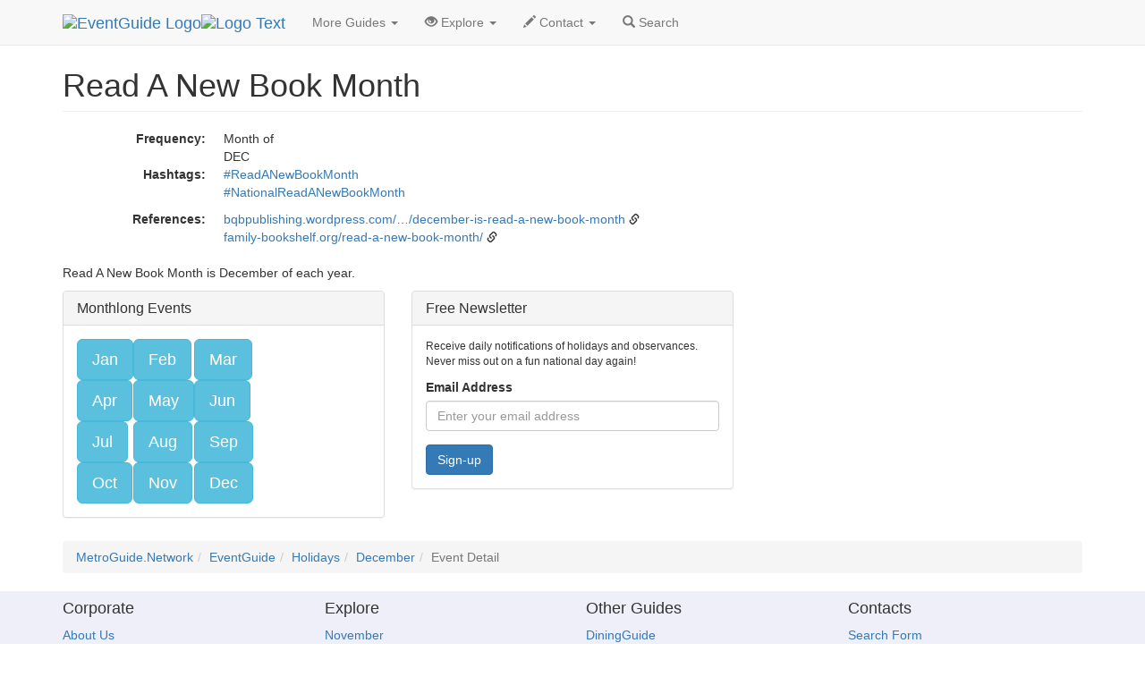

--- FILE ---
content_type: text/html
request_url: https://eventguide.com/d/103374.htm
body_size: 2821
content:
<!DOCTYPE html><html lang="en"><head><title>Read A New Book Month | EventGuide</title><meta charset="utf-8"><meta name="viewport" content="width=device-width, initial-scale=1"><link rel=stylesheet href="//maxcdn.bootstrapcdn.com/bootstrap/3.3.4/css/bootstrap.min.css"><script src="//ajax.googleapis.com/ajax/libs/jquery/1.11.1/jquery.min.js"></script><script src="//maxcdn.bootstrapcdn.com/bootstrap/3.3.4/js/bootstrap.min.js"></script><link rel=stylesheet type="text/css" href="//lib.nu/s/eg-egtdet-std.css"><meta name=keywords content="events,calendar"><link rel=canonical href=https://eventguide.com/d/103374.htm><meta property="og:url" content=https://eventguide.com/d/103374.htm><meta property="og:title" content="Read A New Book Month"><meta property="og:description" content="Read A New Book Month is December of each year."><meta property="og:image" content="https://lib.nu/o/222/100016a.jpg"><meta property="og:site_name" content="EventGuide Today"><meta property="og:type" content=article></head><body><div class="navbar navbar-default navbar-fixed-top" role=navigation><div class=container><div class=navbar-header><button type=button class=navbar-toggle data-toggle=collapse data-target=".navbar-collapse"><span class=sr-only>Toggle navigation</span><span class=icon-bar></span><span class=icon-bar></span><span class=icon-bar></span></button><div class=navbar-brand><a href=https://eventguide.com><img class="hidden-xs hidden-sm" src=//lib.nu/g/l/eg_cir_50x50.png alt="EventGuide Logo" id=nvLoIm><img src=//lib.nu/g/l/eg_nvtx_304x60.png alt="Logo Text" id=nvTxIm></a></div></div><div class="collapse navbar-collapse"><ul class="nav navbar-nav"><li class=dropdown><a href=# class=dropdown-toggle data-toggle=dropdown>More Guides <span class=caret></span></a><ul class=dropdown-menu><li><a href=http://diningguide.com/today/>DiningGuide</a></li><li><a href=http://hotelguide.net>HotelGuide</a></li><li><a href=http://nightguide.com>NightGuide</a></li><li><a href=http://venueguide.com>VenueGuide</a></li><li><a href=http://retailguide.com>RetailGuide</a></li><li><a href=http://attractionguide.com>AttractionGuide</a></li><li><a href=http://yellowpagesguide.com>YellowPagesGuide</a></li></ul></li><li class=dropdown><a href=# class=dropdown-toggle data-toggle=dropdown><span class="glyphicon glyphicon-eye-open hidden-sm"></span> Explore <span class=caret></span></a><ul class=dropdown-menu><li><a href=../today/months/25nov.htm>November</a></li><li><a href=../today/months/25dec.htm>December</a></li><li><a href=../today/months/26jan.htm>January</a></li><li><a href=../today/months/26feb.htm>February</a></li><li><a href=../today/months/26mar.htm>March</a></li><li><a href=../today/months/26apr.htm>April</a></li><li><a href=../today/months/26may.htm>May</a></li><li><a href=../today/months/26jun.htm>June</a></li><li><a href=../today/months/26jul.htm>July</a></li><li><a href=../today/months/26aug.htm>August</a></li><li><a href=../today/months/26sep.htm>September</a></li><li><a href=../today/months/26oct.htm>October</a></li><li><a href=../newholidays/>New Holidays, by Year</a></li><li><a href=../today/alpha/begins_with_a.htm>Alphabetical Holiday List</a></li></ul></li><li class=dropdown><a href=# class=dropdown-toggle data-toggle=dropdown><span class="glyphicon glyphicon-pencil hidden-sm"></span> Contact <span class=caret></span></a><ul class=dropdown-menu><li><a href="http://metroguide.com/forms/eventguide/announce_holiday/?s=egt|det&amp;p=hnv">Announce a Holiday</a></li><li><a href="http://metroguide.com/forms/company/contact/?s=egt|det&amp;p=hnv">Write To Us</a></li><li><a href="http://metroguide.com/forms/eventguide/inaccurate/?s=egt|det&amp;p=hnv">Report Innacurate Event</a></li><li><a href="http://metroguide.com/forms/eventguide/signup/?s=egt|det&amp;p=hnv">Newsletter Signup</a></li></ul></li><li><a href="http://metroguide.com/search/?m=001&amp;w=eg"><span class="glyphicon glyphicon-search"></span> Search</a></li></ul></div></div></div><div class=container><div class=row><div class=col-md-12><ul class=breadcrumb><li><a href=http://metroguide.net>MetroGuide.Network</a></li><li><a href=https://eventguide.com>EventGuide</a></li><li><a href=../today/default.htm>Holidays</a></li><li><a href=../mo/december.htm>December</a></li><li class=active>Event Detail</li></ul><h1 class=page-header>Read A New Book Month</h1><dl class=dl-horizontal><dt>Frequency:</dt><dd><div class=caDv>Month of<br>DEC</div></dd><dt>Hashtags:</dt><dd><ul class=list-unstyled><li><a href=https://x.com/hashtag/ReadANewBookMonth>#ReadANewBookMonth</a></li><li><a href=https://x.com/hashtag/NationalReadANewBookMonth>#NationalReadANewBookMonth</a></li></ul></dd><dt>References:</dt><dd><a href=http://bqbpublishing.wordpress.com/2013/12/10/december-is-read-a-new-book-month/>bqbpublishing.wordpress.com/&#133;/december-is-read-a-new-book-month</a> <small><span class="glyphicon glyphicon-link"></span></small><br><a href=http://family-bookshelf.org/read-a-new-book-month/>family-bookshelf.org/read-a-new-book-month/</a> <small><span class="glyphicon glyphicon-link"></span></small></dd></dl><p>Read A New Book Month is December of each year.</p></div></div><div class=row><div class=col-md-4><div class="panel panel-default"><div class=panel-heading><h2 class=panel-title>Monthlong Events</h2></div><div class=panel-body><table id=moNvTb><tr><td><a class="btn btn-info btn-lg" href=../mo/january.htm>Jan</a></td><td><a class="btn btn-info btn-lg" href=../mo/february.htm>Feb</a></td><td><a class="btn btn-info btn-lg" href=../mo/march.htm>Mar</a></td></tr><tr><td><a class="btn btn-info btn-lg" href=../mo/april.htm>Apr</a></td><td><a class="btn btn-info btn-lg" href=../mo/may.htm>May</a></td><td><a class="btn btn-info btn-lg" href=../mo/june.htm>Jun</a></td></tr><tr><td><a class="btn btn-info btn-lg" href=../mo/july.htm>Jul</a></td><td><a class="btn btn-info btn-lg" href=../mo/august.htm>Aug</a></td><td><a class="btn btn-info btn-lg" href=../mo/september.htm>Sep</a></td></tr><tr><td><a class="btn btn-info btn-lg" href=../mo/october.htm>Oct</a></td><td><a class="btn btn-info btn-lg" href=../mo/november.htm>Nov</a></td><td><a class="btn btn-info btn-lg" href=../mo/december.htm>Dec</a></td></tr></table></div></div></div><div class=col-md-4><div class="panel panel-default"><div class=panel-heading><h2 class=panel-title>Free Newsletter</h2></div><div class=panel-body><p class=small>Receive daily notifications of holidays and observances. Never miss out on a fun national day again!</p><form action=https://metroguide.com/forms/eventguide/today_signup.asp method=post><input name=s type=hidden value="egt|det"><input name=p type=hidden value=pnl><div class=form-group><label for=u_email_subscriber>Email Address</label><input id=u_email_subscriber name=u_email_subscriber type=email class=form-control placeholder="Enter your email address" value=""></div><button type=submit class="btn btn-primary">Sign-up</button></form></div></div></div><div class="col-md-4 col-xs-12"><script async src="//pagead2.googlesyndication.com/pagead/js/adsbygoogle.js"></script>
<!-- egeg_responsive.002 -->
<ins class="adsbygoogle"
     style="display:block"
     data-ad-client="ca-pub-1905353704192667"
     data-ad-slot="1395485499"
     data-ad-format="auto"
     data-full-width-responsive="true"></ins>
<script>
(adsbygoogle = window.adsbygoogle || []).push({});
</script></div></div><div class=row><div class=col-md-12><ul class=breadcrumb><li><a href=http://metroguide.net>MetroGuide.Network</a></li><li><a href=https://eventguide.com>EventGuide</a></li><li><a href=../today/default.htm>Holidays</a></li><li><a href=../mo/december.htm>December</a></li><li class=active>Event Detail</li></ul></div></div></div><footer style="background-color:#EFEFFA;"><div class=container><div class=row><div class=col-md-3><h4>Corporate</h4><ul class=list-unstyled><li><a href=http://metroguide-inc.com/about.network.html>About Us</a></li><li><a href=http://metroguide-inc.com/terms.html>Terms &amp; Conditions</a></li><li><a href=http://metroguide-inc.com/privacy.html>Privacy Policy</a></li></ul></div><div class=col-md-3><h4>Explore</h4><ul class=list-unstyled><li><a href=../today/months/25nov.htm>November</a></li><li><a href=../today/months/25dec.htm>December</a></li><li><a href=../today/months/26jan.htm>January</a></li><li><a href=../today/months/26feb.htm>February</a></li><li><a href=../today/months/26mar.htm>March</a></li><li><a href=../today/months/26apr.htm>April</a></li><li><a href=../today/months/26may.htm>May</a></li><li><a href=../today/months/26jun.htm>June</a></li><li><a href=../today/months/26jul.htm>July</a></li><li><a href=../today/months/26aug.htm>August</a></li><li><a href=../today/months/26sep.htm>September</a></li><li><a href=../today/months/26oct.htm>October</a></li><li><a href=../newholidays/>New Holidays, by Year</a></li><li><a href=../today/alpha/begins_with_a.htm>Alphabetical Holiday List</a></li></ul></div><div class=col-md-3><h4>Other Guides</h4><ul class=list-unstyled><li><a href=http://diningguide.com/today/>DiningGuide</a></li><li><a href=http://hotelguide.net>HotelGuide</a></li><li><a href=http://nightguide.com>NightGuide</a></li><li><a href=http://venueguide.com>VenueGuide</a></li><li><a href=http://retailguide.com>RetailGuide</a></li><li><a href=http://attractionguide.com>AttractionGuide</a></li><li><a href=http://yellowpagesguide.com>YellowPagesGuide</a></li></ul></div><div class=col-md-3><h4>Contacts</h4><ul class=list-unstyled><li><a href="http://metroguide.com/search/?m=001&amp;w=eg">Search Form</a></li><li><a href="http://metroguide.com/forms/eventguide/announce_holiday/?s=egt%7Cdet&amp;p=ftr">Announce Holiday (Free)</a></li><li><a href="http://metroguide.com/forms/company/contact/?s=egt%7Cdet&amp;p=ftr">Write to Us</a></li><li><a href="http://metroguide.com/forms/eventguide/inaccurate/?s=egt%7Cdet&amp;p=ftr">Report an Inaccurate Event</a></li><li><a href="http://metroguide.com/forms/eventguide/signup/?s=egt%7Cdet&amp;p=ftr">Free Holiday Newsletter</a></li><li><a class=twitter-follow-button href=https://x.com/eventguidetoday>Follow @EventGuideToday</a><script async src=//platform.x.com/widgets.js charset=utf-8></script></li></ul></div></div><div class=row><div class="col-md-12 text-muted credit small"><a href=http://metroguide.net><img id=mnIm src=//lib.nu/g/l/mgn_36c.png alt="MN logo"></a><p><i>1996-2025, <a href=http://metroguide.com>MetroGuide.com</a></i>.</p><p>EventGuide, EventGuide Network, EventGuide Today, VenueGuide, TheaterGuide, TheatreGuide, PlaceGuide, ArenaGuide, and the phrase &quot;What in the world do you want to do today?&quot; are service marks of MetroGuide.com, Inc.<br>All other trademarks are the property of their respective owners. The eventguide.com domain is used under license.</p></div></div></div></footer></body></html>


--- FILE ---
content_type: text/html; charset=utf-8
request_url: https://www.google.com/recaptcha/api2/aframe
body_size: 258
content:
<!DOCTYPE HTML><html><head><meta http-equiv="content-type" content="text/html; charset=UTF-8"></head><body><script nonce="IX0sqBvYMvWCr2fJLFu6oA">/** Anti-fraud and anti-abuse applications only. See google.com/recaptcha */ try{var clients={'sodar':'https://pagead2.googlesyndication.com/pagead/sodar?'};window.addEventListener("message",function(a){try{if(a.source===window.parent){var b=JSON.parse(a.data);var c=clients[b['id']];if(c){var d=document.createElement('img');d.src=c+b['params']+'&rc='+(localStorage.getItem("rc::a")?sessionStorage.getItem("rc::b"):"");window.document.body.appendChild(d);sessionStorage.setItem("rc::e",parseInt(sessionStorage.getItem("rc::e")||0)+1);localStorage.setItem("rc::h",'1769474699624');}}}catch(b){}});window.parent.postMessage("_grecaptcha_ready", "*");}catch(b){}</script></body></html>